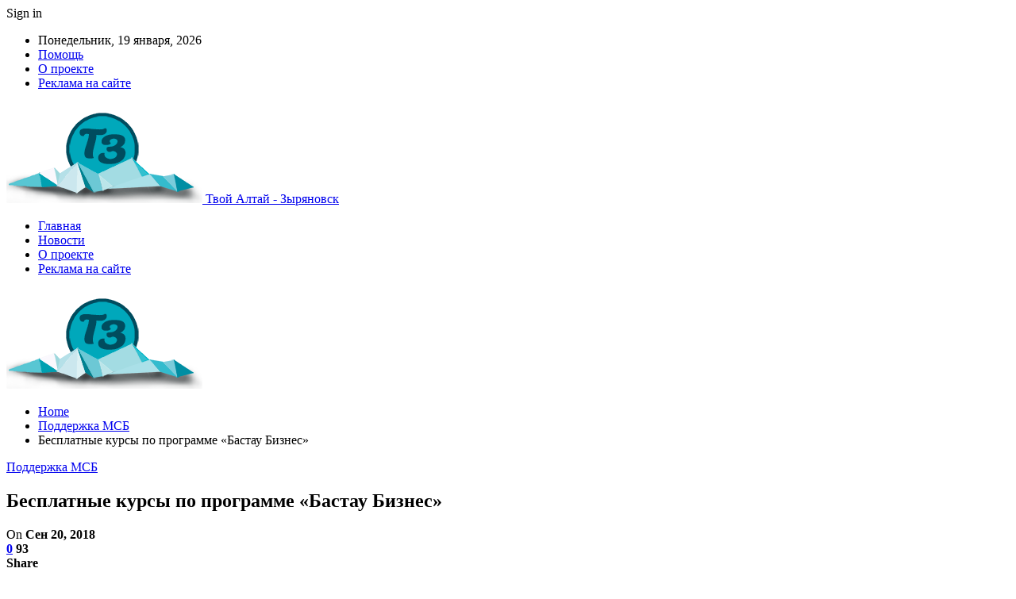

--- FILE ---
content_type: text/html; charset=UTF-8
request_url: http://zyryanovsk.kz/msb/101-besplatnye-kursy-po-programme-bastau-biznes.html
body_size: 24438
content:
	<!DOCTYPE html>
		<!--[if IE 8]>
	<html class="ie ie8" lang="ru-RU"> <![endif]-->
	<!--[if IE 9]>
	<html class="ie ie9" lang="ru-RU"> <![endif]-->
	<!--[if gt IE 9]><!-->
<html lang="ru-RU"> <!--<![endif]-->
	<head>
				<meta charset="UTF-8">
		<meta http-equiv="X-UA-Compatible" content="IE=edge">
		<meta name="viewport" content="width=device-width, initial-scale=1.0">
		<link rel="pingback" href="http://zyryanovsk.kz/xmlrpc.php"/>

		<meta name='robots' content='index, follow, max-image-preview:large, max-snippet:-1, max-video-preview:-1' />

	<!-- This site is optimized with the Yoast SEO plugin v26.4 - https://yoast.com/wordpress/plugins/seo/ -->
	<title>Бесплатные курсы по программе &quot;Бастау Бизнес&quot; - Твой Алтай</title>
	<meta name="description" content="«Бастау Бизнес» жобасы бойынша хабарландыру Шығыс Қазақстан облысының кәсіпкерлер палатасы 2018 жылы «Бастау Бизнес» бағдарламасы бойынша тегін оқытуға жинайды. Бағдарлама ауыл тұрғындарын кәсіпкерлік дағдыларына оқытуға бағытталған." />
	<link rel="canonical" href="https://zyryanovsk.kz/msb/101-besplatnye-kursy-po-programme-bastau-biznes.html" />
	<meta property="og:locale" content="ru_RU" />
	<meta property="og:type" content="article" />
	<meta property="og:title" content="Бесплатные курсы по программе &quot;Бастау Бизнес&quot; - Твой Алтай" />
	<meta property="og:description" content="«Бастау Бизнес» жобасы бойынша хабарландыру Шығыс Қазақстан облысының кәсіпкерлер палатасы 2018 жылы «Бастау Бизнес» бағдарламасы бойынша тегін оқытуға жинайды. Бағдарлама ауыл тұрғындарын кәсіпкерлік дағдыларына оқытуға бағытталған." />
	<meta property="og:url" content="https://zyryanovsk.kz/msb/101-besplatnye-kursy-po-programme-bastau-biznes.html" />
	<meta property="og:site_name" content="Твой Алтай" />
	<meta property="article:published_time" content="2018-09-20T09:15:50+00:00" />
	<meta property="article:modified_time" content="2023-07-28T17:18:23+00:00" />
	<meta name="author" content="admin" />
	<meta name="twitter:card" content="summary_large_image" />
	<meta name="twitter:label1" content="Написано автором" />
	<meta name="twitter:data1" content="admin" />
	<script type="application/ld+json" class="yoast-schema-graph">{"@context":"https://schema.org","@graph":[{"@type":"WebPage","@id":"https://zyryanovsk.kz/msb/101-besplatnye-kursy-po-programme-bastau-biznes.html","url":"https://zyryanovsk.kz/msb/101-besplatnye-kursy-po-programme-bastau-biznes.html","name":"Бесплатные курсы по программе \"Бастау Бизнес\" - Твой Алтай","isPartOf":{"@id":"https://zyryanovsk.kz/#website"},"datePublished":"2018-09-20T09:15:50+00:00","dateModified":"2023-07-28T17:18:23+00:00","author":{"@id":"https://zyryanovsk.kz/#/schema/person/9c43880c5743fec822a4546aefe240c0"},"description":"«Бастау Бизнес» жобасы бойынша хабарландыру Шығыс Қазақстан облысының кәсіпкерлер палатасы 2018 жылы «Бастау Бизнес» бағдарламасы бойынша тегін оқытуға жинайды. Бағдарлама ауыл тұрғындарын кәсіпкерлік дағдыларына оқытуға бағытталған.","breadcrumb":{"@id":"https://zyryanovsk.kz/msb/101-besplatnye-kursy-po-programme-bastau-biznes.html#breadcrumb"},"inLanguage":"ru-RU","potentialAction":[{"@type":"ReadAction","target":["https://zyryanovsk.kz/msb/101-besplatnye-kursy-po-programme-bastau-biznes.html"]}]},{"@type":"BreadcrumbList","@id":"https://zyryanovsk.kz/msb/101-besplatnye-kursy-po-programme-bastau-biznes.html#breadcrumb","itemListElement":[{"@type":"ListItem","position":1,"name":"Главная страница","item":"https://zyryanovsk.kz/"},{"@type":"ListItem","position":2,"name":"Бесплатные курсы по программе &#171;Бастау Бизнес&#187;"}]},{"@type":"WebSite","@id":"https://zyryanovsk.kz/#website","url":"https://zyryanovsk.kz/","name":"Твой Алтай","description":"Зыряновск","potentialAction":[{"@type":"SearchAction","target":{"@type":"EntryPoint","urlTemplate":"https://zyryanovsk.kz/?s={search_term_string}"},"query-input":{"@type":"PropertyValueSpecification","valueRequired":true,"valueName":"search_term_string"}}],"inLanguage":"ru-RU"},{"@type":"Person","@id":"https://zyryanovsk.kz/#/schema/person/9c43880c5743fec822a4546aefe240c0","name":"admin","image":{"@type":"ImageObject","inLanguage":"ru-RU","@id":"https://zyryanovsk.kz/#/schema/person/image/","url":"https://secure.gravatar.com/avatar/08f417227d9400b0c11182af2d40ead3d220d0e743dc3d8668cb9e99c90ba605?s=96&d=mm&r=g","contentUrl":"https://secure.gravatar.com/avatar/08f417227d9400b0c11182af2d40ead3d220d0e743dc3d8668cb9e99c90ba605?s=96&d=mm&r=g","caption":"admin"},"sameAs":["https://zyryanovsk.kz"],"url":"https://zyryanovsk.kz/author/admin"}]}</script>
	<!-- / Yoast SEO plugin. -->


<link rel='dns-prefetch' href='//fonts.googleapis.com' />
<link rel="alternate" type="application/rss+xml" title="Твой Алтай &raquo; Лента" href="https://zyryanovsk.kz/feed" />
<link rel="alternate" type="application/rss+xml" title="Твой Алтай &raquo; Лента комментариев" href="https://zyryanovsk.kz/comments/feed" />
<link rel="alternate" type="application/rss+xml" title="Твой Алтай &raquo; Лента комментариев к &laquo;Бесплатные курсы по программе &#171;Бастау Бизнес&#187;&raquo;" href="https://zyryanovsk.kz/msb/101-besplatnye-kursy-po-programme-bastau-biznes.html/feed" />
<link rel="alternate" title="oEmbed (JSON)" type="application/json+oembed" href="https://zyryanovsk.kz/wp-json/oembed/1.0/embed?url=https%3A%2F%2Fzyryanovsk.kz%2Fmsb%2F101-besplatnye-kursy-po-programme-bastau-biznes.html" />
<link rel="alternate" title="oEmbed (XML)" type="text/xml+oembed" href="https://zyryanovsk.kz/wp-json/oembed/1.0/embed?url=https%3A%2F%2Fzyryanovsk.kz%2Fmsb%2F101-besplatnye-kursy-po-programme-bastau-biznes.html&#038;format=xml" />
<style id='wp-img-auto-sizes-contain-inline-css' type='text/css'>
img:is([sizes=auto i],[sizes^="auto," i]){contain-intrinsic-size:3000px 1500px}
/*# sourceURL=wp-img-auto-sizes-contain-inline-css */
</style>
<style id='wp-emoji-styles-inline-css' type='text/css'>

	img.wp-smiley, img.emoji {
		display: inline !important;
		border: none !important;
		box-shadow: none !important;
		height: 1em !important;
		width: 1em !important;
		margin: 0 0.07em !important;
		vertical-align: -0.1em !important;
		background: none !important;
		padding: 0 !important;
	}
/*# sourceURL=wp-emoji-styles-inline-css */
</style>
<style id='wp-block-library-inline-css' type='text/css'>
:root{--wp-block-synced-color:#7a00df;--wp-block-synced-color--rgb:122,0,223;--wp-bound-block-color:var(--wp-block-synced-color);--wp-editor-canvas-background:#ddd;--wp-admin-theme-color:#007cba;--wp-admin-theme-color--rgb:0,124,186;--wp-admin-theme-color-darker-10:#006ba1;--wp-admin-theme-color-darker-10--rgb:0,107,160.5;--wp-admin-theme-color-darker-20:#005a87;--wp-admin-theme-color-darker-20--rgb:0,90,135;--wp-admin-border-width-focus:2px}@media (min-resolution:192dpi){:root{--wp-admin-border-width-focus:1.5px}}.wp-element-button{cursor:pointer}:root .has-very-light-gray-background-color{background-color:#eee}:root .has-very-dark-gray-background-color{background-color:#313131}:root .has-very-light-gray-color{color:#eee}:root .has-very-dark-gray-color{color:#313131}:root .has-vivid-green-cyan-to-vivid-cyan-blue-gradient-background{background:linear-gradient(135deg,#00d084,#0693e3)}:root .has-purple-crush-gradient-background{background:linear-gradient(135deg,#34e2e4,#4721fb 50%,#ab1dfe)}:root .has-hazy-dawn-gradient-background{background:linear-gradient(135deg,#faaca8,#dad0ec)}:root .has-subdued-olive-gradient-background{background:linear-gradient(135deg,#fafae1,#67a671)}:root .has-atomic-cream-gradient-background{background:linear-gradient(135deg,#fdd79a,#004a59)}:root .has-nightshade-gradient-background{background:linear-gradient(135deg,#330968,#31cdcf)}:root .has-midnight-gradient-background{background:linear-gradient(135deg,#020381,#2874fc)}:root{--wp--preset--font-size--normal:16px;--wp--preset--font-size--huge:42px}.has-regular-font-size{font-size:1em}.has-larger-font-size{font-size:2.625em}.has-normal-font-size{font-size:var(--wp--preset--font-size--normal)}.has-huge-font-size{font-size:var(--wp--preset--font-size--huge)}.has-text-align-center{text-align:center}.has-text-align-left{text-align:left}.has-text-align-right{text-align:right}.has-fit-text{white-space:nowrap!important}#end-resizable-editor-section{display:none}.aligncenter{clear:both}.items-justified-left{justify-content:flex-start}.items-justified-center{justify-content:center}.items-justified-right{justify-content:flex-end}.items-justified-space-between{justify-content:space-between}.screen-reader-text{border:0;clip-path:inset(50%);height:1px;margin:-1px;overflow:hidden;padding:0;position:absolute;width:1px;word-wrap:normal!important}.screen-reader-text:focus{background-color:#ddd;clip-path:none;color:#444;display:block;font-size:1em;height:auto;left:5px;line-height:normal;padding:15px 23px 14px;text-decoration:none;top:5px;width:auto;z-index:100000}html :where(.has-border-color){border-style:solid}html :where([style*=border-top-color]){border-top-style:solid}html :where([style*=border-right-color]){border-right-style:solid}html :where([style*=border-bottom-color]){border-bottom-style:solid}html :where([style*=border-left-color]){border-left-style:solid}html :where([style*=border-width]){border-style:solid}html :where([style*=border-top-width]){border-top-style:solid}html :where([style*=border-right-width]){border-right-style:solid}html :where([style*=border-bottom-width]){border-bottom-style:solid}html :where([style*=border-left-width]){border-left-style:solid}html :where(img[class*=wp-image-]){height:auto;max-width:100%}:where(figure){margin:0 0 1em}html :where(.is-position-sticky){--wp-admin--admin-bar--position-offset:var(--wp-admin--admin-bar--height,0px)}@media screen and (max-width:600px){html :where(.is-position-sticky){--wp-admin--admin-bar--position-offset:0px}}

/*# sourceURL=wp-block-library-inline-css */
</style><style id='global-styles-inline-css' type='text/css'>
:root{--wp--preset--aspect-ratio--square: 1;--wp--preset--aspect-ratio--4-3: 4/3;--wp--preset--aspect-ratio--3-4: 3/4;--wp--preset--aspect-ratio--3-2: 3/2;--wp--preset--aspect-ratio--2-3: 2/3;--wp--preset--aspect-ratio--16-9: 16/9;--wp--preset--aspect-ratio--9-16: 9/16;--wp--preset--color--black: #000000;--wp--preset--color--cyan-bluish-gray: #abb8c3;--wp--preset--color--white: #ffffff;--wp--preset--color--pale-pink: #f78da7;--wp--preset--color--vivid-red: #cf2e2e;--wp--preset--color--luminous-vivid-orange: #ff6900;--wp--preset--color--luminous-vivid-amber: #fcb900;--wp--preset--color--light-green-cyan: #7bdcb5;--wp--preset--color--vivid-green-cyan: #00d084;--wp--preset--color--pale-cyan-blue: #8ed1fc;--wp--preset--color--vivid-cyan-blue: #0693e3;--wp--preset--color--vivid-purple: #9b51e0;--wp--preset--gradient--vivid-cyan-blue-to-vivid-purple: linear-gradient(135deg,rgb(6,147,227) 0%,rgb(155,81,224) 100%);--wp--preset--gradient--light-green-cyan-to-vivid-green-cyan: linear-gradient(135deg,rgb(122,220,180) 0%,rgb(0,208,130) 100%);--wp--preset--gradient--luminous-vivid-amber-to-luminous-vivid-orange: linear-gradient(135deg,rgb(252,185,0) 0%,rgb(255,105,0) 100%);--wp--preset--gradient--luminous-vivid-orange-to-vivid-red: linear-gradient(135deg,rgb(255,105,0) 0%,rgb(207,46,46) 100%);--wp--preset--gradient--very-light-gray-to-cyan-bluish-gray: linear-gradient(135deg,rgb(238,238,238) 0%,rgb(169,184,195) 100%);--wp--preset--gradient--cool-to-warm-spectrum: linear-gradient(135deg,rgb(74,234,220) 0%,rgb(151,120,209) 20%,rgb(207,42,186) 40%,rgb(238,44,130) 60%,rgb(251,105,98) 80%,rgb(254,248,76) 100%);--wp--preset--gradient--blush-light-purple: linear-gradient(135deg,rgb(255,206,236) 0%,rgb(152,150,240) 100%);--wp--preset--gradient--blush-bordeaux: linear-gradient(135deg,rgb(254,205,165) 0%,rgb(254,45,45) 50%,rgb(107,0,62) 100%);--wp--preset--gradient--luminous-dusk: linear-gradient(135deg,rgb(255,203,112) 0%,rgb(199,81,192) 50%,rgb(65,88,208) 100%);--wp--preset--gradient--pale-ocean: linear-gradient(135deg,rgb(255,245,203) 0%,rgb(182,227,212) 50%,rgb(51,167,181) 100%);--wp--preset--gradient--electric-grass: linear-gradient(135deg,rgb(202,248,128) 0%,rgb(113,206,126) 100%);--wp--preset--gradient--midnight: linear-gradient(135deg,rgb(2,3,129) 0%,rgb(40,116,252) 100%);--wp--preset--font-size--small: 13px;--wp--preset--font-size--medium: 20px;--wp--preset--font-size--large: 36px;--wp--preset--font-size--x-large: 42px;--wp--preset--spacing--20: 0.44rem;--wp--preset--spacing--30: 0.67rem;--wp--preset--spacing--40: 1rem;--wp--preset--spacing--50: 1.5rem;--wp--preset--spacing--60: 2.25rem;--wp--preset--spacing--70: 3.38rem;--wp--preset--spacing--80: 5.06rem;--wp--preset--shadow--natural: 6px 6px 9px rgba(0, 0, 0, 0.2);--wp--preset--shadow--deep: 12px 12px 50px rgba(0, 0, 0, 0.4);--wp--preset--shadow--sharp: 6px 6px 0px rgba(0, 0, 0, 0.2);--wp--preset--shadow--outlined: 6px 6px 0px -3px rgb(255, 255, 255), 6px 6px rgb(0, 0, 0);--wp--preset--shadow--crisp: 6px 6px 0px rgb(0, 0, 0);}:where(.is-layout-flex){gap: 0.5em;}:where(.is-layout-grid){gap: 0.5em;}body .is-layout-flex{display: flex;}.is-layout-flex{flex-wrap: wrap;align-items: center;}.is-layout-flex > :is(*, div){margin: 0;}body .is-layout-grid{display: grid;}.is-layout-grid > :is(*, div){margin: 0;}:where(.wp-block-columns.is-layout-flex){gap: 2em;}:where(.wp-block-columns.is-layout-grid){gap: 2em;}:where(.wp-block-post-template.is-layout-flex){gap: 1.25em;}:where(.wp-block-post-template.is-layout-grid){gap: 1.25em;}.has-black-color{color: var(--wp--preset--color--black) !important;}.has-cyan-bluish-gray-color{color: var(--wp--preset--color--cyan-bluish-gray) !important;}.has-white-color{color: var(--wp--preset--color--white) !important;}.has-pale-pink-color{color: var(--wp--preset--color--pale-pink) !important;}.has-vivid-red-color{color: var(--wp--preset--color--vivid-red) !important;}.has-luminous-vivid-orange-color{color: var(--wp--preset--color--luminous-vivid-orange) !important;}.has-luminous-vivid-amber-color{color: var(--wp--preset--color--luminous-vivid-amber) !important;}.has-light-green-cyan-color{color: var(--wp--preset--color--light-green-cyan) !important;}.has-vivid-green-cyan-color{color: var(--wp--preset--color--vivid-green-cyan) !important;}.has-pale-cyan-blue-color{color: var(--wp--preset--color--pale-cyan-blue) !important;}.has-vivid-cyan-blue-color{color: var(--wp--preset--color--vivid-cyan-blue) !important;}.has-vivid-purple-color{color: var(--wp--preset--color--vivid-purple) !important;}.has-black-background-color{background-color: var(--wp--preset--color--black) !important;}.has-cyan-bluish-gray-background-color{background-color: var(--wp--preset--color--cyan-bluish-gray) !important;}.has-white-background-color{background-color: var(--wp--preset--color--white) !important;}.has-pale-pink-background-color{background-color: var(--wp--preset--color--pale-pink) !important;}.has-vivid-red-background-color{background-color: var(--wp--preset--color--vivid-red) !important;}.has-luminous-vivid-orange-background-color{background-color: var(--wp--preset--color--luminous-vivid-orange) !important;}.has-luminous-vivid-amber-background-color{background-color: var(--wp--preset--color--luminous-vivid-amber) !important;}.has-light-green-cyan-background-color{background-color: var(--wp--preset--color--light-green-cyan) !important;}.has-vivid-green-cyan-background-color{background-color: var(--wp--preset--color--vivid-green-cyan) !important;}.has-pale-cyan-blue-background-color{background-color: var(--wp--preset--color--pale-cyan-blue) !important;}.has-vivid-cyan-blue-background-color{background-color: var(--wp--preset--color--vivid-cyan-blue) !important;}.has-vivid-purple-background-color{background-color: var(--wp--preset--color--vivid-purple) !important;}.has-black-border-color{border-color: var(--wp--preset--color--black) !important;}.has-cyan-bluish-gray-border-color{border-color: var(--wp--preset--color--cyan-bluish-gray) !important;}.has-white-border-color{border-color: var(--wp--preset--color--white) !important;}.has-pale-pink-border-color{border-color: var(--wp--preset--color--pale-pink) !important;}.has-vivid-red-border-color{border-color: var(--wp--preset--color--vivid-red) !important;}.has-luminous-vivid-orange-border-color{border-color: var(--wp--preset--color--luminous-vivid-orange) !important;}.has-luminous-vivid-amber-border-color{border-color: var(--wp--preset--color--luminous-vivid-amber) !important;}.has-light-green-cyan-border-color{border-color: var(--wp--preset--color--light-green-cyan) !important;}.has-vivid-green-cyan-border-color{border-color: var(--wp--preset--color--vivid-green-cyan) !important;}.has-pale-cyan-blue-border-color{border-color: var(--wp--preset--color--pale-cyan-blue) !important;}.has-vivid-cyan-blue-border-color{border-color: var(--wp--preset--color--vivid-cyan-blue) !important;}.has-vivid-purple-border-color{border-color: var(--wp--preset--color--vivid-purple) !important;}.has-vivid-cyan-blue-to-vivid-purple-gradient-background{background: var(--wp--preset--gradient--vivid-cyan-blue-to-vivid-purple) !important;}.has-light-green-cyan-to-vivid-green-cyan-gradient-background{background: var(--wp--preset--gradient--light-green-cyan-to-vivid-green-cyan) !important;}.has-luminous-vivid-amber-to-luminous-vivid-orange-gradient-background{background: var(--wp--preset--gradient--luminous-vivid-amber-to-luminous-vivid-orange) !important;}.has-luminous-vivid-orange-to-vivid-red-gradient-background{background: var(--wp--preset--gradient--luminous-vivid-orange-to-vivid-red) !important;}.has-very-light-gray-to-cyan-bluish-gray-gradient-background{background: var(--wp--preset--gradient--very-light-gray-to-cyan-bluish-gray) !important;}.has-cool-to-warm-spectrum-gradient-background{background: var(--wp--preset--gradient--cool-to-warm-spectrum) !important;}.has-blush-light-purple-gradient-background{background: var(--wp--preset--gradient--blush-light-purple) !important;}.has-blush-bordeaux-gradient-background{background: var(--wp--preset--gradient--blush-bordeaux) !important;}.has-luminous-dusk-gradient-background{background: var(--wp--preset--gradient--luminous-dusk) !important;}.has-pale-ocean-gradient-background{background: var(--wp--preset--gradient--pale-ocean) !important;}.has-electric-grass-gradient-background{background: var(--wp--preset--gradient--electric-grass) !important;}.has-midnight-gradient-background{background: var(--wp--preset--gradient--midnight) !important;}.has-small-font-size{font-size: var(--wp--preset--font-size--small) !important;}.has-medium-font-size{font-size: var(--wp--preset--font-size--medium) !important;}.has-large-font-size{font-size: var(--wp--preset--font-size--large) !important;}.has-x-large-font-size{font-size: var(--wp--preset--font-size--x-large) !important;}
/*# sourceURL=global-styles-inline-css */
</style>

<style id='classic-theme-styles-inline-css' type='text/css'>
/*! This file is auto-generated */
.wp-block-button__link{color:#fff;background-color:#32373c;border-radius:9999px;box-shadow:none;text-decoration:none;padding:calc(.667em + 2px) calc(1.333em + 2px);font-size:1.125em}.wp-block-file__button{background:#32373c;color:#fff;text-decoration:none}
/*# sourceURL=/wp-includes/css/classic-themes.min.css */
</style>
<link rel='stylesheet' id='better-framework-main-fonts-css' href='https://fonts.googleapis.com/css?family=Roboto:400,500,400italic&#038;subset=greek' type='text/css' media='all' />
<script type="text/javascript" src="http://zyryanovsk.kz/wp-includes/js/jquery/jquery.min.js?ver=3.7.1" id="jquery-core-js"></script>
<script type="text/javascript" src="http://zyryanovsk.kz/wp-includes/js/jquery/jquery-migrate.min.js?ver=3.4.1" id="jquery-migrate-js"></script>
<link rel="https://api.w.org/" href="https://zyryanovsk.kz/wp-json/" /><link rel="alternate" title="JSON" type="application/json" href="https://zyryanovsk.kz/wp-json/wp/v2/posts/550" /><link rel="EditURI" type="application/rsd+xml" title="RSD" href="https://zyryanovsk.kz/xmlrpc.php?rsd" />
<meta name="generator" content="WordPress 6.9" />
<link rel='shortlink' href='https://zyryanovsk.kz/?p=550' />
<!-- Yandex.Metrika counter -->
<script type="text/javascript" >
   (function(m,e,t,r,i,k,a){m[i]=m[i]||function(){(m[i].a=m[i].a||[]).push(arguments)};
   m[i].l=1*new Date();
   for (var j = 0; j < document.scripts.length; j++) {if (document.scripts[j].src === r) { return; }}
   k=e.createElement(t),a=e.getElementsByTagName(t)[0],k.async=1,k.src=r,a.parentNode.insertBefore(k,a)})
   (window, document, "script", "https://mc.yandex.ru/metrika/tag.js", "ym");

   ym(94475905, "init", {
        clickmap:true,
        trackLinks:true,
        accurateTrackBounce:true,
        webvisor:true,
        ecommerce:"dataLayer"
   });
</script>
<noscript><div><img src="https://mc.yandex.ru/watch/94475905" style="position:absolute; left:-9999px;" alt="" /></div></noscript>
<!-- /Yandex.Metrika counter --><script type="application/ld+json">{
    "@context": "http:\/\/schema.org\/",
    "@type": "Organization",
    "@id": "#organization",
    "logo": {
        "@type": "ImageObject",
        "url": "https:\/\/zyryanovsk.kz\/wp-content\/uploads\/2023\/07\/logo-zyr.png"
    },
    "url": "https:\/\/zyryanovsk.kz\/",
    "name": "\u0422\u0432\u043e\u0439 \u0410\u043b\u0442\u0430\u0439",
    "description": "\u0417\u044b\u0440\u044f\u043d\u043e\u0432\u0441\u043a"
}</script>
<script type="application/ld+json">{
    "@context": "http:\/\/schema.org\/",
    "@type": "WebSite",
    "name": "\u0422\u0432\u043e\u0439 \u0410\u043b\u0442\u0430\u0439",
    "alternateName": "\u0417\u044b\u0440\u044f\u043d\u043e\u0432\u0441\u043a",
    "url": "https:\/\/zyryanovsk.kz\/"
}</script>
<script type="application/ld+json">{
    "@context": "http:\/\/schema.org\/",
    "@type": "BlogPosting",
    "headline": "\u0411\u0435\u0441\u043f\u043b\u0430\u0442\u043d\u044b\u0435 \u043a\u0443\u0440\u0441\u044b \u043f\u043e \u043f\u0440\u043e\u0433\u0440\u0430\u043c\u043c\u0435 \"\u0411\u0430\u0441\u0442\u0430\u0443 \u0411\u0438\u0437\u043d\u0435\u0441\"",
    "description": "\u041f\u0440\u043e\u0435\u043a\u0442 \" \u0411\u0430\u0441\u0442\u0430\u0443 \u0411\u0438\u0437\u043d\u0435\u0441\" \u043f\u043e\u0441\u0432\u044f\u0449\u0435\u043d\u043d\u044b\u0435 \u043e\u0441\u043d\u043e\u0432\u0430\u043c \u0432\u0435\u0434\u0435\u043d\u0438\u044f \u043f\u0440\u0435\u0434\u043f\u0440\u0438\u043d\u0438\u043c\u0430\u0442\u0435\u043b\u044c\u0441\u0442\u0432\u0430&nbsp;\u00ab\u0411\u0430\u0441\u0442\u0430\u0443 \u0411\u0438\u0437\u043d\u0435\u0441\u00bb \u0436\u043e\u0431\u0430\u0441\u044b \u0431\u043e\u0439\u044b\u043d\u0448\u0430 \u0445\u0430\u0431\u0430\u0440\u043b\u0430\u043d\u0434\u044b\u0440\u0443\u0428\u044b\u0493\u044b\u0441 \u049a\u0430\u0437\u0430\u049b\u0441\u0442\u0430\u043d \u043e\u0431\u043b\u044b\u0441\u044b\u043d\u044b\u04a3 \u043a\u04d9\u0441\u0456\u043f\u043a\u0435\u0440\u043b\u0435\u0440 \u043f\u0430\u043b\u0430\u0442\u0430\u0441\u044b 2018 \u0436\u044b\u043b\u044b \u00ab\u0411\u0430\u0441\u0442\u0430\u0443 \u0411\u0438\u0437\u043d\u0435\u0441\u00bb \u0431\u0430\u0493\u0434\u0430\u0440\u043b\u0430\u043c\u0430\u0441\u044b \u0431\u043e\u0439\u044b\u043d\u0448\u0430 \u0442\u0435\u0433\u0456\u043d \u043e\u049b\u044b\u0442\u0443\u0493\u0430 \u0436\u0438\u043d\u0430\u0439\u0434\u044b. \u0411\u0430\u0493\u0434\u0430\u0440\u043b\u0430\u043c\u0430 \u0430\u0443",
    "datePublished": "2018-09-20",
    "dateModified": "2023-07-28",
    "author": {
        "@type": "Person",
        "@id": "#person-admin",
        "name": "admin"
    },
    "interactionStatistic": [
        {
            "@type": "InteractionCounter",
            "interactionType": "http:\/\/schema.org\/CommentAction",
            "userInteractionCount": "0"
        }
    ],
    "publisher": {
        "@id": "#organization"
    },
    "mainEntityOfPage": "https:\/\/zyryanovsk.kz\/msb\/101-besplatnye-kursy-po-programme-bastau-biznes.html"
}</script>
<link rel='stylesheet' id='bf-minifed-css-1' href='http://zyryanovsk.kz/wp-content/bs-booster-cache/60dd5c3862c92586648a12b91112cb1d.css' type='text/css' media='all' />
<link rel='stylesheet' id='7.7.0-1767473900' href='http://zyryanovsk.kz/wp-content/bs-booster-cache/4e21a9a3f8a32e05ed56946b6c6be3d3.css' type='text/css' media='all' />
<link rel="icon" href="https://zyryanovsk.kz/wp-content/uploads/2023/07/cropped-a-32x32.png" sizes="32x32" />
<link rel="icon" href="https://zyryanovsk.kz/wp-content/uploads/2023/07/cropped-a-192x192.png" sizes="192x192" />
<link rel="apple-touch-icon" href="https://zyryanovsk.kz/wp-content/uploads/2023/07/cropped-a-180x180.png" />
<meta name="msapplication-TileImage" content="https://zyryanovsk.kz/wp-content/uploads/2023/07/cropped-a-270x270.png" />
	</head>

<body class="wp-singular post-template-default single single-post postid-550 single-format-standard wp-theme-publisher bs-theme bs-publisher bs-publisher-clean-magazine active-light-box active-top-line ltr close-rh page-layout-2-col-right full-width active-sticky-sidebar main-menu-sticky-smart single-prim-cat-7 single-cat-7  bs-ll-a" dir="ltr">
		<div class="main-wrap content-main-wrap">
			<header id="header" class="site-header header-style-2 boxed" itemscope="itemscope" itemtype="http://schema.org/WPHeader">

		<section class="topbar topbar-style-1 hidden-xs hidden-xs">
	<div class="content-wrap">
		<div class="container">
			<div class="topbar-inner clearfix">

									<div class="section-links">
													<a class="topbar-sign-in "
							   data-toggle="modal" data-target="#bsLoginModal">
								<i class="fa fa-user-circle"></i> Sign in							</a>

							<div class="modal sign-in-modal fade" id="bsLoginModal" tabindex="-1" role="dialog"
							     style="display: none">
								<div class="modal-dialog" role="document">
									<div class="modal-content">
											<span class="close-modal" data-dismiss="modal" aria-label="Close"><i
														class="fa fa-close"></i></span>
										<div class="modal-body">
											<div id="form_60744_" class="bs-shortcode bs-login-shortcode ">
		<div class="bs-login bs-type-login"  style="display:none">

					<div class="bs-login-panel bs-login-sign-panel bs-current-login-panel">
								<form name="loginform"
				      action="https://zyryanovsk.kz/wp-login.php" method="post">

					
					<div class="login-header">
						<span class="login-icon fa fa-user-circle main-color"></span>
						<p>Welcome, Login to your account.</p>
					</div>
					
					<div class="login-field login-username">
						<input type="text" name="log" id="form_60744_user_login" class="input"
						       value="" size="20"
						       placeholder="Username or Email..." required/>
					</div>

					<div class="login-field login-password">
						<input type="password" name="pwd" id="form_60744_user_pass"
						       class="input"
						       value="" size="20" placeholder="Password..."
						       required/>
					</div>

					
					<div class="login-field">
						<a href="https://zyryanovsk.kz/wp-login.php?action=lostpassword&redirect_to=http%3A%2F%2Fzyryanovsk.kz%2Fmsb%2F101-besplatnye-kursy-po-programme-bastau-biznes.html"
						   class="go-reset-panel">Forget password?</a>

													<span class="login-remember">
							<input class="remember-checkbox" name="rememberme" type="checkbox"
							       id="form_60744_rememberme"
							       value="forever"  />
							<label class="remember-label">Remember me</label>
						</span>
											</div>

					
					<div class="login-field login-submit">
						<input type="submit" name="wp-submit"
						       class="button-primary login-btn"
						       value="Log In"/>
						<input type="hidden" name="redirect_to" value="http://zyryanovsk.kz/msb/101-besplatnye-kursy-po-programme-bastau-biznes.html"/>
					</div>

									</form>
			</div>

			<div class="bs-login-panel bs-login-reset-panel">

				<span class="go-login-panel"><i
							class="fa fa-angle-left"></i> Sign in</span>

				<div class="bs-login-reset-panel-inner">
					<div class="login-header">
						<span class="login-icon fa fa-support"></span>
						<p>Recover your password.</p>
						<p>A password will be e-mailed to you.</p>
					</div>
										<form name="lostpasswordform" id="form_60744_lostpasswordform"
					      action="https://zyryanovsk.kz/wp-login.php?action=lostpassword"
					      method="post">

						<div class="login-field reset-username">
							<input type="text" name="user_login" class="input" value=""
							       placeholder="Username or Email..."
							       required/>
						</div>

						
						<div class="login-field reset-submit">

							<input type="hidden" name="redirect_to" value=""/>
							<input type="submit" name="wp-submit" class="login-btn"
							       value="Send My Password"/>

						</div>
					</form>
				</div>
			</div>
			</div>
	</div>
										</div>
									</div>
								</div>
							</div>
												</div>
				
				<div class="section-menu">
						<div id="menu-top" class="menu top-menu-wrapper" role="navigation" itemscope="itemscope" itemtype="http://schema.org/SiteNavigationElement">
		<nav class="top-menu-container">

			<ul id="top-navigation" class="top-menu menu clearfix bsm-pure">
									<li id="topbar-date" class="menu-item menu-item-date">
					<span
						class="topbar-date">Понедельник, 19 января, 2026</span>
					</li>
					<li id="menu-item-1230" class="menu-item menu-item-type-post_type menu-item-object-page better-anim-fade menu-item-1230"><a href="https://zyryanovsk.kz/faq">Помощь</a></li>
<li id="menu-item-1231" class="menu-item menu-item-type-post_type menu-item-object-page better-anim-fade menu-item-1231"><a href="https://zyryanovsk.kz/pages/about.html">О проекте</a></li>
<li id="menu-item-1232" class="menu-item menu-item-type-post_type menu-item-object-page better-anim-fade menu-item-1232"><a href="https://zyryanovsk.kz/pages/advertising.html">Реклама на сайте</a></li>
			</ul>

		</nav>
	</div>
				</div>
			</div>
		</div>
	</div>
</section>
		<div class="header-inner">
			<div class="content-wrap">
				<div class="container">
					<div class="row">
						<div class="row-height">
							<div class="logo-col col-xs-12">
								<div class="col-inside">
									<div id="site-branding" class="site-branding">
	<p  id="site-title" class="logo h1 img-logo">
	<a href="https://zyryanovsk.kz/" itemprop="url" rel="home">
					<img id="site-logo" src="https://zyryanovsk.kz/wp-content/uploads/2023/07/logo-zyr.png"
			     alt="Твой Алтай"  />

			<span class="site-title">Твой Алтай - Зыряновск</span>
				</a>
</p>
</div><!-- .site-branding -->
								</div>
							</div>
													</div>
					</div>
				</div>
			</div>
		</div>

		<div id="menu-main" class="menu main-menu-wrapper" role="navigation" itemscope="itemscope" itemtype="http://schema.org/SiteNavigationElement">
	<div class="main-menu-inner">
		<div class="content-wrap">
			<div class="container">

				<nav class="main-menu-container">
					<ul id="main-navigation" class="main-menu menu bsm-pure clearfix">
						<li id="menu-item-1236" class="menu-item menu-item-type-custom menu-item-object-custom better-anim-fade menu-item-1236"><a href="/">Главная</a></li>
<li id="menu-item-1222" class="menu-item menu-item-type-taxonomy menu-item-object-category menu-term-8 better-anim-fade menu-item-1222"><a href="https://zyryanovsk.kz/news">Новости</a></li>
<li id="menu-item-1220" class="menu-item menu-item-type-post_type menu-item-object-page better-anim-fade menu-item-1220"><a href="https://zyryanovsk.kz/pages/about.html">О проекте</a></li>
<li id="menu-item-1221" class="menu-item menu-item-type-post_type menu-item-object-page better-anim-fade menu-item-1221"><a href="https://zyryanovsk.kz/pages/advertising.html">Реклама на сайте</a></li>
					</ul><!-- #main-navigation -->
									</nav><!-- .main-menu-container -->

			</div>
		</div>
	</div>
</div><!-- .menu -->
	</header><!-- .header -->
	<div class="rh-header clearfix dark deferred-block-exclude">
		<div class="rh-container clearfix">

			<div class="menu-container close">
				<span class="menu-handler"><span class="lines"></span></span>
			</div><!-- .menu-container -->

			<div class="logo-container rh-img-logo">
				<a href="https://zyryanovsk.kz/" itemprop="url" rel="home">
											<img src="https://zyryanovsk.kz/wp-content/uploads/2023/07/logo-zyr.png"
						     alt="Твой Алтай"  />				</a>
			</div><!-- .logo-container -->
		</div><!-- .rh-container -->
	</div><!-- .rh-header -->
<nav role="navigation" aria-label="Breadcrumbs" class="bf-breadcrumb clearfix bc-top-style"><div class="container bf-breadcrumb-container"><ul class="bf-breadcrumb-items" itemscope itemtype="http://schema.org/BreadcrumbList"><meta name="numberOfItems" content="3" /><meta name="itemListOrder" content="Ascending" /><li itemprop="itemListElement" itemscope itemtype="http://schema.org/ListItem" class="bf-breadcrumb-item bf-breadcrumb-begin"><a itemprop="item" href="https://zyryanovsk.kz" rel="home"><span itemprop="name">Home</span></a><meta itemprop="position" content="1" /></li><li itemprop="itemListElement" itemscope itemtype="http://schema.org/ListItem" class="bf-breadcrumb-item"><a itemprop="item" href="https://zyryanovsk.kz/msb" ><span itemprop="name">Поддержка МСБ</span></a><meta itemprop="position" content="2" /></li><li itemprop="itemListElement" itemscope itemtype="http://schema.org/ListItem" class="bf-breadcrumb-item bf-breadcrumb-end"><span itemprop="name">Бесплатные курсы по программе &#171;Бастау Бизнес&#187;</span><meta itemprop="item" content="https://zyryanovsk.kz/msb/101-besplatnye-kursy-po-programme-bastau-biznes.html"/><meta itemprop="position" content="3" /></li></ul></div></nav><div class="content-wrap">
		<main id="content" class="content-container">

		<div class="container layout-2-col layout-2-col-1 layout-right-sidebar layout-bc-before post-template-10">

			<div class="row main-section">
										<div class="col-sm-8 content-column">
							<div class="single-container">
																<article id="post-550" class="post-550 post type-post status-publish format-standard  category-msb single-post-content">
									<div class="single-featured"></div>
																		<div class="post-header-inner">
										<div class="post-header-title">
											<div class="term-badges floated"><span class="term-badge term-7"><a href="https://zyryanovsk.kz/msb">Поддержка МСБ</a></span></div>											<h1 class="single-post-title">
												<span class="post-title" itemprop="headline">Бесплатные курсы по программе &#171;Бастау Бизнес&#187;</span>
											</h1>
											<div class="post-meta single-post-meta">
				<span class="time"><time class="post-published updated"
			                         datetime="2018-09-20T09:15:50+03:00">On <b>Сен 20, 2018</b></time></span>
			</div>
										</div>
									</div>
											<div class="post-share single-post-share top-share clearfix style-1">
			<div class="post-share-btn-group">
				<a href="https://zyryanovsk.kz/msb/101-besplatnye-kursy-po-programme-bastau-biznes.html#respond" class="post-share-btn post-share-btn-comments comments" title="Leave a comment on: &ldquo;Бесплатные курсы по программе &#171;Бастау Бизнес&#187;&rdquo;"><i class="bf-icon fa fa-comments" aria-hidden="true"></i> <b class="number">0</b></a><span class="views post-share-btn post-share-btn-views rank-default" data-bpv-post="550"><i class="bf-icon  fa fa-eye"></i> <b class="number">93</b></span>			</div>
						<div class="share-handler-wrap ">
				<span class="share-handler post-share-btn rank-default">
					<i class="bf-icon  fa fa-share-alt"></i>						<b class="text">Share</b>
										</span>
				<span class="social-item vk"><a href="https://vkontakte.ru/share.php?url=https%3A%2F%2Fzyryanovsk.kz%2Fmsb%2F101-besplatnye-kursy-po-programme-bastau-biznes.html" target="_blank" rel="nofollow noreferrer" class="bs-button-el" onclick="window.open(this.href, 'share-vk','left=50,top=50,width=600,height=320,toolbar=0'); return false;"><span class="icon"><i class="bf-icon fa fa-vk"></i></span></a></span><span class="social-item ok-ru"><a href="https://connect.ok.ru/offer?url=https%3A%2F%2Fzyryanovsk.kz%2Fmsb%2F101-besplatnye-kursy-po-programme-bastau-biznes.html&title=Бесплатные курсы по программе &#171;Бастау Бизнес&#187;" target="_blank" rel="nofollow noreferrer" class="bs-button-el" onclick="window.open(this.href, 'share-ok-ru','left=50,top=50,width=600,height=320,toolbar=0'); return false;"><span class="icon"><i class="bf-icon bsfi-ok-ru"></i></span></a></span><span class="social-item facebook"><a href="https://www.facebook.com/sharer.php?u=https%3A%2F%2Fzyryanovsk.kz%2Fmsb%2F101-besplatnye-kursy-po-programme-bastau-biznes.html" target="_blank" rel="nofollow noreferrer" class="bs-button-el" onclick="window.open(this.href, 'share-facebook','left=50,top=50,width=600,height=320,toolbar=0'); return false;"><span class="icon"><i class="bf-icon fa fa-facebook"></i></span></a></span><span class="social-item twitter"><a href="https://twitter.com/share?text=Бесплатные курсы по программе &#171;Бастау Бизнес&#187;&url=https%3A%2F%2Fzyryanovsk.kz%2Fmsb%2F101-besplatnye-kursy-po-programme-bastau-biznes.html" target="_blank" rel="nofollow noreferrer" class="bs-button-el" onclick="window.open(this.href, 'share-twitter','left=50,top=50,width=600,height=320,toolbar=0'); return false;"><span class="icon"><i class="bf-icon fa fa-twitter"></i></span></a></span><span class="social-item whatsapp"><a href="whatsapp://send?text=Бесплатные курсы по программе &#171;Бастау Бизнес&#187; %0A%0A https%3A%2F%2Fzyryanovsk.kz%2Fmsb%2F101-besplatnye-kursy-po-programme-bastau-biznes.html" target="_blank" rel="nofollow noreferrer" class="bs-button-el" onclick="window.open(this.href, 'share-whatsapp','left=50,top=50,width=600,height=320,toolbar=0'); return false;"><span class="icon"><i class="bf-icon fa fa-whatsapp"></i></span></a></span><span class="social-item telegram"><a href="https://telegram.me/share/url?url=https%3A%2F%2Fzyryanovsk.kz%2Fmsb%2F101-besplatnye-kursy-po-programme-bastau-biznes.html&text=Бесплатные курсы по программе &#171;Бастау Бизнес&#187;" target="_blank" rel="nofollow noreferrer" class="bs-button-el" onclick="window.open(this.href, 'share-telegram','left=50,top=50,width=600,height=320,toolbar=0'); return false;"><span class="icon"><i class="bf-icon fa fa-send"></i></span></a></span><span class="social-item viber"><a href="viber://forward?text=Бесплатные курсы по программе &#171;Бастау Бизнес&#187; https%3A%2F%2Fzyryanovsk.kz%2Fmsb%2F101-besplatnye-kursy-po-programme-bastau-biznes.html" target="_blank" rel="nofollow noreferrer" class="bs-button-el" onclick="window.open(this.href, 'share-viber','left=50,top=50,width=600,height=320,toolbar=0'); return false;"><span class="icon"><i class="bf-icon bsfi-viber"></i></span></a></span></div>		</div>
											<div class="entry-content clearfix single-post-content">
										<p>Проект &#187; Бастау Бизнес&#187; посвященные основам ведения предпринимательства</p>
<p>&nbsp;</p>
 <p style="text-align: center;"><strong>«Бастау Бизнес» жобасы бойынша хабарландыру</strong></p>
 <p>Шығыс Қазақстан облысының кәсіпкерлер палатасы 2018 жылы «Бастау Бизнес» бағдарламасы бойынша тегін оқытуға жинайды. Бағдарлама ауыл тұрғындарын кәсіпкерлік дағдыларына оқытуға бағытталған. Ауыл тұрғындарын ­– жұмыссыздар (жұмыспен қамту орталығына тіркеуге тұру қажет етілмейді) мен өзін өзі жұмыспен қамтығандарды, өз бизнесін ашқысы келетіндерді, сондай-ақ бизнесін кеңейткісі келетін кәсіпкерлерді (тіркелген уақыты 3 жылдан аспауы тиіс) оқуға шақырамыз.</p>
 <p>Бағдарламаға қатысу үшін тестілеуден өту керек, соның қорытындысы бойынша топқа іріктеу жүргізіледі. Қызығушылық танытқандар <strong>Өңірлік кәсіпкерлер палатасының Зырян аудандық филиалына/</strong>тұрғындарды жұмыспен қамту орталығына/ауылдық округ немесе елдімекен әкімдігіне жүгіне алады, сонымен бірге өтініш пен сауалнама толтырады. Өзімен бірге жеке басын куәландыратын құжаттың көшірмесі, мекенжай анықтамасы, дербес кредиттік есеп қағазы болуы керек.</p>
 <p><strong>Оқыту мерзімі &#8212; 1 ай. Алтыншы кезеңді тестілеу 2018 жылдың 25 қазан мен 26 қазан аралығында өтеді, сағат 11.00-де ШҚО Кәсіпкерлер палатасының Зырян ауданы филиалында Зырян қаласы, Кеңес көшесі 40 (2 қабат).</strong></p>
 <p><strong>Оқыту 2018 жылдың 29 қазанынан бастап 23 қарашасына дейін болады.</strong></p>
 <p>Бағдарламаға қатысушыларға шәкіртақы төленеді және курс бітірушілеріне сертификаттар беріледі.</p>
<div class="bs-irp left bs-irp-thumbnail-1-full">

	<div class="bs-irp-heading">
		<span class="h-text heading-typo">Сейчас читают</span>
	</div>

			<div class="bs-pagination-wrapper main-term-none none ">
			<div class="listing listing-thumbnail listing-tb-1 clearfix columns-2">
		<div class="post-14876 type-post format-standard has-post-thumbnail   listing-item listing-item-thumbnail listing-item-tb-1 main-term-7">
	<div class="item-inner clearfix">
					<div class="featured featured-type-featured-image">
				<a  title="Как купить квартиру в Казахстане без ипотеки? Отвечаем на главные вопросы о ПК «UBW KZ»" data-src="https://zyryanovsk.kz/wp-content/uploads/2023/10/7657357635673567.jpg" data-bs-srcset="{&quot;baseurl&quot;:&quot;https:\/\/zyryanovsk.kz\/wp-content\/uploads\/2023\/10\/&quot;,&quot;sizes&quot;:{&quot;1350&quot;:&quot;7657357635673567.jpg&quot;}}"						class="img-holder" href="https://zyryanovsk.kz/msb/kak-kupit-kvartiru-v-kazahstane-bez-ipoteki-otvechaem-na-glavnye-voprosy-o-pk-ubw-kz.html"></a>
							</div>
		<p class="title">		<a href="https://zyryanovsk.kz/msb/kak-kupit-kvartiru-v-kazahstane-bez-ipoteki-otvechaem-na-glavnye-voprosy-o-pk-ubw-kz.html" class="post-url post-title">
			Как купить квартиру в Казахстане без ипотеки? Отвечаем на&hellip;		</a>
		</p>	</div>
	</div >
	<div class="post-556 type-post format-standard has-post-thumbnail   listing-item listing-item-thumbnail listing-item-tb-1 main-term-7">
	<div class="item-inner clearfix">
					<div class="featured featured-type-featured-image">
				<a  title="Разъяснения новелл законодательства о государственных закупках." data-src="http://zyryanovsk.kz/wp-content/themes/publisher/images/default-thumb/publisher-tb1.png"						class="img-holder" href="https://zyryanovsk.kz/msb/121-razjasnenija-novell-zakonodatelstva-o-gosudarstvennyh-zakupkah.html"></a>
							</div>
		<p class="title">		<a href="https://zyryanovsk.kz/msb/121-razjasnenija-novell-zakonodatelstva-o-gosudarstvennyh-zakupkah.html" class="post-url post-title">
			Разъяснения новелл законодательства о государственных&hellip;		</a>
		</p>	</div>
	</div >
	</div>
	
	</div></div> <p>Сұрақтар туындаған жағдайда https://atameken.kz/ сайтында немесе 87233563100 байланыс телефонына хабарласып, Зырян қаласы, Советская к. 40, 2 қабат, кеңес алуға болады.</p>
 <p style="text-align: center;"><strong>Объявление по проекту «Бастау Бизнес»</strong></p>
 <p>Палата предпринимателей ВКО в 2018 году продолжает набор на бесплатные курсы по программе «Бастау Бизнес». Курсы посвящены основам ведения предпринимательства. Приглашаем пройти обучение безработных (регистрация в центре занятости не требуется) и самозанятых, желающих открыть свой бизнес, а также действующих предпринимателей(до 3 лет), заинтересованных в расширении бизнеса.</p>
 <p>Для участия в программе необходимо пройти тестирование, по результатам которого будет осуществляться отбор в группу. Желающих просим <strong>обратиться в филиал Зыряновского района Палаты предпринимателей ВКО/</strong>центр занятости населения/акиму сельского округа или населенного пункта, заполнить заявление и анкету. При себе нужно иметь документы: копию удостоверения личности, адресную справку, персональный кредитный отчет.</p>
 <p><strong>Срок обучения 1 месяц.</strong> <strong>По шестому этапу</strong> <strong>тестирование</strong> <strong>проводится</strong> <strong>с 25 по 26 октября 2018 года,</strong> <strong>в 11:00 часов в&nbsp;</strong><strong>филиале Зыряновского района Палаты предпринимателей ВКО, по адресу: г.Зыряновск, ул. Советская, 40 (2 этаж).&nbsp;</strong><strong>О</strong><strong>бучение</strong> <strong>начинается</strong> <strong>с 29 октября по 23 ноября 2018 года.</strong></p>
 <p>Участникам программы по окончанию курсов будут выплачиваться стипендии и выдаваться сертификат.</p>
 <p>Для получения полной информации обращаться по адресу: г. Зыряновск, ул. Советская, 40, 2 этаж, телефон для справок 8(72335) 63100 или на сайте <u>https://atameken.kz/</u><strong><u>.</u></strong></p>
<p>&nbsp;</p> 									</div>
											<div class="post-share single-post-share bottom-share clearfix style-1">
			<div class="post-share-btn-group">
				<a href="https://zyryanovsk.kz/msb/101-besplatnye-kursy-po-programme-bastau-biznes.html#respond" class="post-share-btn post-share-btn-comments comments" title="Leave a comment on: &ldquo;Бесплатные курсы по программе &#171;Бастау Бизнес&#187;&rdquo;"><i class="bf-icon fa fa-comments" aria-hidden="true"></i> <b class="number">0</b></a><span class="views post-share-btn post-share-btn-views rank-default" data-bpv-post="550"><i class="bf-icon  fa fa-eye"></i> <b class="number">93</b></span>			</div>
						<div class="share-handler-wrap ">
				<span class="share-handler post-share-btn rank-default">
					<i class="bf-icon  fa fa-share-alt"></i>						<b class="text">Share</b>
										</span>
				<span class="social-item vk has-title"><a href="https://vkontakte.ru/share.php?url=https%3A%2F%2Fzyryanovsk.kz%2Fmsb%2F101-besplatnye-kursy-po-programme-bastau-biznes.html" target="_blank" rel="nofollow noreferrer" class="bs-button-el" onclick="window.open(this.href, 'share-vk','left=50,top=50,width=600,height=320,toolbar=0'); return false;"><span class="icon"><i class="bf-icon fa fa-vk"></i></span><span class="item-title">VK</span></a></span><span class="social-item ok-ru has-title"><a href="https://connect.ok.ru/offer?url=https%3A%2F%2Fzyryanovsk.kz%2Fmsb%2F101-besplatnye-kursy-po-programme-bastau-biznes.html&title=Бесплатные курсы по программе &#171;Бастау Бизнес&#187;" target="_blank" rel="nofollow noreferrer" class="bs-button-el" onclick="window.open(this.href, 'share-ok-ru','left=50,top=50,width=600,height=320,toolbar=0'); return false;"><span class="icon"><i class="bf-icon bsfi-ok-ru"></i></span><span class="item-title">OK.ru</span></a></span><span class="social-item facebook has-title"><a href="https://www.facebook.com/sharer.php?u=https%3A%2F%2Fzyryanovsk.kz%2Fmsb%2F101-besplatnye-kursy-po-programme-bastau-biznes.html" target="_blank" rel="nofollow noreferrer" class="bs-button-el" onclick="window.open(this.href, 'share-facebook','left=50,top=50,width=600,height=320,toolbar=0'); return false;"><span class="icon"><i class="bf-icon fa fa-facebook"></i></span><span class="item-title">Facebook</span></a></span><span class="social-item twitter has-title"><a href="https://twitter.com/share?text=Бесплатные курсы по программе &#171;Бастау Бизнес&#187;&url=https%3A%2F%2Fzyryanovsk.kz%2Fmsb%2F101-besplatnye-kursy-po-programme-bastau-biznes.html" target="_blank" rel="nofollow noreferrer" class="bs-button-el" onclick="window.open(this.href, 'share-twitter','left=50,top=50,width=600,height=320,toolbar=0'); return false;"><span class="icon"><i class="bf-icon fa fa-twitter"></i></span><span class="item-title">Twitter</span></a></span><span class="social-item whatsapp has-title"><a href="whatsapp://send?text=Бесплатные курсы по программе &#171;Бастау Бизнес&#187; %0A%0A https%3A%2F%2Fzyryanovsk.kz%2Fmsb%2F101-besplatnye-kursy-po-programme-bastau-biznes.html" target="_blank" rel="nofollow noreferrer" class="bs-button-el" onclick="window.open(this.href, 'share-whatsapp','left=50,top=50,width=600,height=320,toolbar=0'); return false;"><span class="icon"><i class="bf-icon fa fa-whatsapp"></i></span><span class="item-title">WhatsApp</span></a></span><span class="social-item telegram has-title"><a href="https://telegram.me/share/url?url=https%3A%2F%2Fzyryanovsk.kz%2Fmsb%2F101-besplatnye-kursy-po-programme-bastau-biznes.html&text=Бесплатные курсы по программе &#171;Бастау Бизнес&#187;" target="_blank" rel="nofollow noreferrer" class="bs-button-el" onclick="window.open(this.href, 'share-telegram','left=50,top=50,width=600,height=320,toolbar=0'); return false;"><span class="icon"><i class="bf-icon fa fa-send"></i></span><span class="item-title">Telegram</span></a></span><span class="social-item viber has-title"><a href="viber://forward?text=Бесплатные курсы по программе &#171;Бастау Бизнес&#187; https%3A%2F%2Fzyryanovsk.kz%2Fmsb%2F101-besplatnye-kursy-po-programme-bastau-biznes.html" target="_blank" rel="nofollow noreferrer" class="bs-button-el" onclick="window.open(this.href, 'share-viber','left=50,top=50,width=600,height=320,toolbar=0'); return false;"><span class="icon"><i class="bf-icon bsfi-viber"></i></span><span class="item-title">Viber</span></a></span></div>		</div>
										</article>
									<section class="next-prev-post clearfix">

					<div class="prev-post">
				<p class="pre-title heading-typo"><i
							class="fa fa-arrow-left"></i> Prev Post				</p>
				<p class="title heading-typo"><a href="https://zyryanovsk.kz/board/560-3-garantija-kredit-predlagaet.html" rel="prev">3% гарантия кредит предлагает</a></p>
			</div>
		
					<div class="next-post">
				<p class="pre-title heading-typo">Next Post <i
							class="fa fa-arrow-right"></i></p>
				<p class="title heading-typo"><a href="https://zyryanovsk.kz/board/561-prodazha-stikov-heets-dlja-iqos.html" rel="next">Продажа стиков Heets для IQOS</a></p>
			</div>
		
	</section>
							</div>
							<div class="post-related">

	<div class="section-heading sh-t1 sh-s1 multi-tab">

					<a href="#relatedposts_1647680252_1" class="main-link active"
			   data-toggle="tab">
				<span
						class="h-text related-posts-heading">You might also like</span>
			</a>
			<a href="#relatedposts_1647680252_2" class="other-link" data-toggle="tab"
			   data-deferred-event="shown.bs.tab"
			   data-deferred-init="relatedposts_1647680252_2">
				<span
						class="h-text related-posts-heading">More from author</span>
			</a>
		
	</div>

		<div class="tab-content">
		<div class="tab-pane bs-tab-anim bs-tab-animated active"
		     id="relatedposts_1647680252_1">
			
					<div class="bs-pagination-wrapper main-term-none next_prev ">
			<div class="listing listing-thumbnail listing-tb-2 clearfix  scolumns-3 simple-grid include-last-mobile">
	<div  class="post-14876 type-post format-standard has-post-thumbnail   listing-item listing-item-thumbnail listing-item-tb-2 main-term-7">
<div class="item-inner clearfix">
			<div class="featured featured-type-featured-image">
						<a  title="Как купить квартиру в Казахстане без ипотеки? Отвечаем на главные вопросы о ПК «UBW KZ»" data-src="https://zyryanovsk.kz/wp-content/uploads/2023/10/7657357635673567.jpg" data-bs-srcset="{&quot;baseurl&quot;:&quot;https:\/\/zyryanovsk.kz\/wp-content\/uploads\/2023\/10\/&quot;,&quot;sizes&quot;:{&quot;1350&quot;:&quot;7657357635673567.jpg&quot;}}"					class="img-holder" href="https://zyryanovsk.kz/msb/kak-kupit-kvartiru-v-kazahstane-bez-ipoteki-otvechaem-na-glavnye-voprosy-o-pk-ubw-kz.html"></a>
					</div>
	<p class="title">	<a class="post-url" href="https://zyryanovsk.kz/msb/kak-kupit-kvartiru-v-kazahstane-bez-ipoteki-otvechaem-na-glavnye-voprosy-o-pk-ubw-kz.html" title="Как купить квартиру в Казахстане без ипотеки? Отвечаем на главные вопросы о ПК «UBW KZ»">
			<span class="post-title">
				Как купить квартиру в Казахстане без ипотеки? Отвечаем на главные вопросы о ПК «UBW&hellip;			</span>
	</a>
	</p></div>
</div >
<div  class="post-556 type-post format-standard has-post-thumbnail   listing-item listing-item-thumbnail listing-item-tb-2 main-term-7">
<div class="item-inner clearfix">
			<div class="featured featured-type-featured-image">
						<a  title="Разъяснения новелл законодательства о государственных закупках." data-src="http://zyryanovsk.kz/wp-content/themes/publisher/images/default-thumb/publisher-sm.png"					class="img-holder" href="https://zyryanovsk.kz/msb/121-razjasnenija-novell-zakonodatelstva-o-gosudarstvennyh-zakupkah.html"></a>
					</div>
	<p class="title">	<a class="post-url" href="https://zyryanovsk.kz/msb/121-razjasnenija-novell-zakonodatelstva-o-gosudarstvennyh-zakupkah.html" title="Разъяснения новелл законодательства о государственных закупках.">
			<span class="post-title">
				Разъяснения новелл законодательства о государственных закупках.			</span>
	</a>
	</p></div>
</div >
<div  class="post-555 type-post format-standard has-post-thumbnail   listing-item listing-item-thumbnail listing-item-tb-2 main-term-7">
<div class="item-inner clearfix">
			<div class="featured featured-type-featured-image">
						<a  title="Электронные счета-фактуры с 01 января 2019 года." data-src="http://zyryanovsk.kz/wp-content/themes/publisher/images/default-thumb/publisher-sm.png"					class="img-holder" href="https://zyryanovsk.kz/msb/109-elektronnye-scheta-faktury-s-01-janvarja-2019-goda.html"></a>
					</div>
	<p class="title">	<a class="post-url" href="https://zyryanovsk.kz/msb/109-elektronnye-scheta-faktury-s-01-janvarja-2019-goda.html" title="Электронные счета-фактуры с 01 января 2019 года.">
			<span class="post-title">
				Электронные счета-фактуры с 01 января 2019 года.			</span>
	</a>
	</p></div>
</div >
<div  class="post-554 type-post format-standard has-post-thumbnail   listing-item listing-item-thumbnail listing-item-tb-2 main-term-7">
<div class="item-inner clearfix">
			<div class="featured featured-type-featured-image">
						<a  title="Приостановление реализации сухой молочной смеси с пребиотиками «HAMANA 1»." data-src="http://zyryanovsk.kz/wp-content/themes/publisher/images/default-thumb/publisher-sm.png"					class="img-holder" href="https://zyryanovsk.kz/msb/107-priostanovlenie-realizacii-suhoi-molochnoi-smesi-s-prebiotikami-hamana-1.html"></a>
					</div>
	<p class="title">	<a class="post-url" href="https://zyryanovsk.kz/msb/107-priostanovlenie-realizacii-suhoi-molochnoi-smesi-s-prebiotikami-hamana-1.html" title="Приостановление реализации сухой молочной смеси с пребиотиками «HAMANA 1».">
			<span class="post-title">
				Приостановление реализации сухой молочной смеси с пребиотиками «HAMANA 1».			</span>
	</a>
	</p></div>
</div >
	</div>
	
	</div><div class="bs-pagination bs-ajax-pagination next_prev main-term-none clearfix">
			<script>var bs_ajax_paginate_975651766 = '{"query":{"paginate":"next_prev","count":4,"post_type":"post","posts_per_page":4,"post__not_in":[550],"ignore_sticky_posts":1,"post_status":["publish","private"],"category__in":[7],"_layout":{"state":"1|1|0","page":"2-col-right"}},"type":"wp_query","view":"Publisher::fetch_related_posts","current_page":1,"ajax_url":"\/wp-admin\/admin-ajax.php","remove_duplicates":"0","paginate":"next_prev","_layout":{"state":"1|1|0","page":"2-col-right"},"_bs_pagin_token":"73d8b2b","data":{"vars":{"post-ranking-offset":2}}}';</script>				<a class="btn-bs-pagination prev disabled" rel="prev" data-id="975651766"
				   title="Previous">
					<i class="fa fa-angle-left"
					   aria-hidden="true"></i> Prev				</a>
				<a  rel="next" class="btn-bs-pagination next"
				   data-id="975651766" title="Next">
					Next <i
							class="fa fa-angle-right" aria-hidden="true"></i>
				</a>
				</div>
		</div>

		<div class="tab-pane bs-tab-anim bs-tab-animated bs-deferred-container"
		     id="relatedposts_1647680252_2">
					<div class="bs-pagination-wrapper main-term-none next_prev ">
				<div class="bs-deferred-load-wrapper" id="bsd_relatedposts_1647680252_2">
			<script>var bs_deferred_loading_bsd_relatedposts_1647680252_2 = '{"query":{"paginate":"next_prev","count":4,"author":1,"post_type":"post","_layout":{"state":"1|1|0","page":"2-col-right"}},"type":"wp_query","view":"Publisher::fetch_other_related_posts","current_page":1,"ajax_url":"\/wp-admin\/admin-ajax.php","remove_duplicates":"0","paginate":"next_prev","_layout":{"state":"1|1|0","page":"2-col-right"},"_bs_pagin_token":"8373507","data":{"vars":{"post-ranking-offset":2}}}';</script>
		</div>
		
	</div>		</div>
	</div>
</div>
<section id="comments-template-550" class="comments-template">
	
	
		<div id="respond" class="comment-respond">
		<p id="reply-title" class="comment-reply-title"><div class="section-heading sh-t1 sh-s1" ><span class="h-text">Leave A Reply</span></div> <small><a rel="nofollow" id="cancel-comment-reply-link" href="/msb/101-besplatnye-kursy-po-programme-bastau-biznes.html#respond" style="display:none;">Cancel Reply</a></small></p><p class="must-log-in">Для отправки комментария вам необходимо <a href="https://zyryanovsk.kz/wp-login.php?redirect_to=https%3A%2F%2Fzyryanovsk.kz%2Fmsb%2F101-besplatnye-kursy-po-programme-bastau-biznes.html">авторизоваться</a>.</p>	</div><!-- #respond -->
	</section>
						</div><!-- .content-column -->
												<div class="col-sm-4 sidebar-column sidebar-column-primary">
							<aside id="sidebar-primary-sidebar" class="sidebar" role="complementary" aria-label="Primary Sidebar Sidebar" itemscope="itemscope" itemtype="http://schema.org/WPSideBar">
	
		<div id="recent-posts-2" class=" h-ni w-t primary-sidebar-widget widget widget_recent_entries">
		<div class="section-heading sh-t1 sh-s1"><span class="h-text">Последние новости</span></div>
		<ul>
											<li>
					<a href="https://zyryanovsk.kz/almaty/v-almaty-zaderzhan-muzhchina-podozrevaemyj-v-krazhah-v-mechetyah.html">В Алматы задержан мужчина, подозреваемый в кражах в мечетях</a>
									</li>
											<li>
					<a href="https://zyryanovsk.kz/almaty/kak-pravilno-vybrat-tehniku-dlya-perevozki-stroitelnyh-materialov.html">Как правильно выбрать технику для перевозки строительных материалов</a>
									</li>
											<li>
					<a href="https://zyryanovsk.kz/news-popular/vashington-obyavil-ob-okonchanii-speczoperaczii-v-venesuele-i-zaderzhanii-glavy-gosudarstva.html">Вашингтон объявил об окончании спецоперации в Венесуэле и задержании главы государства</a>
									</li>
											<li>
					<a href="https://zyryanovsk.kz/articles/kak-formiruetsya-kurs-valyuty-i-pochemu-vazhno-otslezhivat-ego-ezhednevno.html">Как формируется курс валюты и почему важно отслеживать его ежедневно</a>
									</li>
											<li>
					<a href="https://zyryanovsk.kz/news-popular/ekonomicheskie-prognozy-timura-turlova-kurs-dollara-inflyacziya-i-mirovye-trendy.html">Экономические прогнозы Тимура Турлова: курс доллара, инфляция и мировые тренды</a>
									</li>
					</ul>

		</div><div id="search-2" class=" h-ni w-nt primary-sidebar-widget widget widget_search"><form role="search" method="get" class="search-form clearfix" action="https://zyryanovsk.kz">
	<input type="search" class="search-field"
	       placeholder="Search..."
	       value="" name="s"
	       title="Search for:"
	       autocomplete="off">
	<input type="submit" class="search-submit" value="Search">
</form><!-- .search-form -->
</div><div id="bs-mix-listing-3-1-2" class=" h-ni w-t primary-sidebar-widget widget widget_bs-mix-listing-3-1"><div class=" bs-listing bs-listing-listing-mix-3-1 bs-listing-single-tab pagination-animate">		<p class="section-heading sh-t1 sh-s1 main-term-1250">

		
							<a href="https://zyryanovsk.kz/astana" class="main-link">
							<span class="h-text main-term-1250">
								 Главное							</span>
				</a>
			
		
		</p>
		</div></div><div id="text-2" class=" h-ni w-nt primary-sidebar-widget widget widget_text">			<div class="textwidget"><p><strong><a href="https://zyryanovsk.kz/almaty/policziya-almaty-proveryaet-informacziyu-o-vozmozhnoj-utechke-rezultatov-analizov-vich-inficzirovannyh.html">Полиция Алматы проверяет информацию о возможной утечке результатов анализов ВИЧ-инфицированных</a></strong></p>
<p><a href="https://zyryanovsk.kz/almaty/gde-nedorogo-kupit-fermerskuyu-produkcziyu-v-almaty.html"><strong>Где недорого купить фермерскую продукцию в Алматы</strong></a></p>
<p><strong><a href="https://zyryanovsk.kz/astana/sem-avtobusov-vremenno-izmenili-shemy-dvizheniya-v-astane.html">Семь автобусов временно изменили схемы движения в Астане</a></strong></p>
<p><strong><a href="https://zyryanovsk.kz/astana/zavershena-rekonstrukcziya-stadiona-astana-arena.html">Завершена реконструкция стадиона &#171;Астана Арена&#187;</a></strong></p>
<p><strong><a href="https://zyryanovsk.kz/articles/volshebnaya-stolicza-kazahstana-gde-kultura-i-sovremennost-slivayutsya.html">Волшебная столица Казахстана — где культура и современность сливаются</a></strong></p>
</div>
		</div><div id="tag_cloud-2" class=" h-ni w-nt primary-sidebar-widget widget widget_tag_cloud"><div class="section-heading sh-t1 sh-s1"><span class="h-text">Метки</span></div><div class="tagcloud"><a href="https://zyryanovsk.kz/tag/akorda" class="tag-cloud-link tag-link-1348 tag-link-position-1" style="font-size: 10.109589041096pt;" aria-label="Акорда (53 элемента)">Акорда</a>
<a href="https://zyryanovsk.kz/tag/almatinskaya-oblast" class="tag-cloud-link tag-link-1272 tag-link-position-2" style="font-size: 9.0547945205479pt;" aria-label="Алматинская область (41 элемент)">Алматинская область</a>
<a href="https://zyryanovsk.kz/tag/almaty" class="tag-cloud-link tag-link-1253 tag-link-position-3" style="font-size: 15.191780821918pt;" aria-label="Алматы (180 элементов)">Алматы</a>
<a href="https://zyryanovsk.kz/tag/bishimbaev-kuandyk" class="tag-cloud-link tag-link-1659 tag-link-position-4" style="font-size: 10.684931506849pt;" aria-label="Бишимбаев Куандык (61 элемент)">Бишимбаев Куандык</a>
<a href="https://zyryanovsk.kz/tag/zaderzhanie" class="tag-cloud-link tag-link-1263 tag-link-position-5" style="font-size: 8.6712328767123pt;" aria-label="Задержание (37 элементов)">Задержание</a>
<a href="https://zyryanovsk.kz/tag/karagandinskaya-oblast" class="tag-cloud-link tag-link-1251 tag-link-position-6" style="font-size: 8.958904109589pt;" aria-label="Карагандинская область (40 элементов)">Карагандинская область</a>
<a href="https://zyryanovsk.kz/tag/mchs-kazahstana" class="tag-cloud-link tag-link-1560 tag-link-position-7" style="font-size: 8.1917808219178pt;" aria-label="МЧС Казахстана (33 элемента)">МЧС Казахстана</a>
<a href="https://zyryanovsk.kz/tag/moshennichestvo" class="tag-cloud-link tag-link-1275 tag-link-position-8" style="font-size: 8.6712328767123pt;" aria-label="Мошенничество (37 элементов)">Мошенничество</a>
<a href="https://zyryanovsk.kz/tag/novosti" class="tag-cloud-link tag-link-1452 tag-link-position-9" style="font-size: 8.1917808219178pt;" aria-label="Новости (33 элемента)">Новости</a>
<a href="https://zyryanovsk.kz/tag/pavlodarskaya-oblast" class="tag-cloud-link tag-link-1281 tag-link-position-10" style="font-size: 8pt;" aria-label="Павлодарская область (31 элемент)">Павлодарская область</a>
<a href="https://zyryanovsk.kz/tag/policziya" class="tag-cloud-link tag-link-1276 tag-link-position-11" style="font-size: 12.41095890411pt;" aria-label="Полиция (93 элемента)">Полиция</a>
<a href="https://zyryanovsk.kz/tag/poslanie-prezidenta-2022" class="tag-cloud-link tag-link-1248 tag-link-position-12" style="font-size: 22pt;" aria-label="Послание Президента 2022 (930 элементов)">Послание Президента 2022</a>
<a href="https://zyryanovsk.kz/tag/prezident-kazahstana" class="tag-cloud-link tag-link-1390 tag-link-position-13" style="font-size: 13.178082191781pt;" aria-label="Президент Казахстана (111 элементов)">Президент Казахстана</a>
<a href="https://zyryanovsk.kz/tag/prigovor" class="tag-cloud-link tag-link-1432 tag-link-position-14" style="font-size: 9.1506849315068pt;" aria-label="Приговор (42 элемента)">Приговор</a>
<a href="https://zyryanovsk.kz/tag/prognoz-pogody" class="tag-cloud-link tag-link-1396 tag-link-position-15" style="font-size: 11.931506849315pt;" aria-label="Прогноз погоды (82 элемента)">Прогноз погоды</a>
<a href="https://zyryanovsk.kz/tag/tokaev-kasym-zhomart" class="tag-cloud-link tag-link-1293 tag-link-position-16" style="font-size: 17.493150684932pt;" aria-label="Токаев Касым-Жомарт (314 элементов)">Токаев Касым-Жомарт</a>
<a href="https://zyryanovsk.kz/tag/avariya" class="tag-cloud-link tag-link-402 tag-link-position-17" style="font-size: 8.4794520547945pt;" aria-label="авария (35 элементов)">авария</a>
<a href="https://zyryanovsk.kz/tag/avto" class="tag-cloud-link tag-link-644 tag-link-position-18" style="font-size: 8.1917808219178pt;" aria-label="авто (33 элемента)">авто</a>
<a href="https://zyryanovsk.kz/tag/avtobus" class="tag-cloud-link tag-link-547 tag-link-position-19" style="font-size: 8.0958904109589pt;" aria-label="автобус (32 элемента)">автобус</a>
<a href="https://zyryanovsk.kz/tag/akim" class="tag-cloud-link tag-link-409 tag-link-position-20" style="font-size: 8.5753424657534pt;" aria-label="аким (36 элементов)">аким</a>
<a href="https://zyryanovsk.kz/tag/astana" class="tag-cloud-link tag-link-796 tag-link-position-21" style="font-size: 15.767123287671pt;" aria-label="астана (208 элементов)">астана</a>
<a href="https://zyryanovsk.kz/tag/vizit" class="tag-cloud-link tag-link-1347 tag-link-position-22" style="font-size: 8.1917808219178pt;" aria-label="визит (33 элемента)">визит</a>
<a href="https://zyryanovsk.kz/tag/vko" class="tag-cloud-link tag-link-476 tag-link-position-23" style="font-size: 9.1506849315068pt;" aria-label="вко (42 элемента)">вко</a>
<a href="https://zyryanovsk.kz/tag/dengi" class="tag-cloud-link tag-link-165 tag-link-position-24" style="font-size: 11.356164383562pt;" aria-label="деньги (71 элемент)">деньги</a>
<a href="https://zyryanovsk.kz/tag/deti" class="tag-cloud-link tag-link-140 tag-link-position-25" style="font-size: 12.602739726027pt;" aria-label="дети (96 элементов)">дети</a>
<a href="https://zyryanovsk.kz/tag/dorogi" class="tag-cloud-link tag-link-791 tag-link-position-26" style="font-size: 8.1917808219178pt;" aria-label="дороги (33 элемента)">дороги</a>
<a href="https://zyryanovsk.kz/tag/dtp" class="tag-cloud-link tag-link-404 tag-link-position-27" style="font-size: 11.164383561644pt;" aria-label="дтп (68 элементов)">дтп</a>
<a href="https://zyryanovsk.kz/tag/zakon" class="tag-cloud-link tag-link-449 tag-link-position-28" style="font-size: 8.7671232876712pt;" aria-label="закон (38 элементов)">закон</a>
<a href="https://zyryanovsk.kz/tag/zyryanovsk" class="tag-cloud-link tag-link-39 tag-link-position-29" style="font-size: 10.684931506849pt;" aria-label="зыряновск (61 элемент)">зыряновск</a>
<a href="https://zyryanovsk.kz/tag/kazahstan" class="tag-cloud-link tag-link-130 tag-link-position-30" style="font-size: 14.424657534247pt;" aria-label="казахстан (152 элемента)">казахстан</a>
<a href="https://zyryanovsk.kz/tag/kazgidromet" class="tag-cloud-link tag-link-1117 tag-link-position-31" style="font-size: 8.2876712328767pt;" aria-label="казгидромет (34 элемента)">казгидромет</a>
<a href="https://zyryanovsk.kz/tag/knb" class="tag-cloud-link tag-link-733 tag-link-position-32" style="font-size: 8.1917808219178pt;" aria-label="кнб (33 элемента)">кнб</a>
<a href="https://zyryanovsk.kz/tag/mvd" class="tag-cloud-link tag-link-600 tag-link-position-33" style="font-size: 9.2465753424658pt;" aria-label="мвд (43 элемента)">мвд</a>
<a href="https://zyryanovsk.kz/tag/pavodki" class="tag-cloud-link tag-link-528 tag-link-position-34" style="font-size: 11.260273972603pt;" aria-label="паводки (70 элементов)">паводки</a>
<a href="https://zyryanovsk.kz/tag/pogoda" class="tag-cloud-link tag-link-459 tag-link-position-35" style="font-size: 14.904109589041pt;" aria-label="погода (170 элементов)">погода</a>
<a href="https://zyryanovsk.kz/tag/pozhar" class="tag-cloud-link tag-link-538 tag-link-position-36" style="font-size: 9.8219178082192pt;" aria-label="пожар (49 элементов)">пожар</a>
<a href="https://zyryanovsk.kz/tag/prazdnik" class="tag-cloud-link tag-link-626 tag-link-position-37" style="font-size: 8.8630136986301pt;" aria-label="праздник (39 элементов)">праздник</a>
<a href="https://zyryanovsk.kz/tag/prezident" class="tag-cloud-link tag-link-1059 tag-link-position-38" style="font-size: 10.780821917808pt;" aria-label="президент (62 элемента)">президент</a>
<a href="https://zyryanovsk.kz/tag/rossiya" class="tag-cloud-link tag-link-842 tag-link-position-39" style="font-size: 8.5753424657534pt;" aria-label="россия (36 элементов)">россия</a>
<a href="https://zyryanovsk.kz/tag/sud" class="tag-cloud-link tag-link-558 tag-link-position-40" style="font-size: 14.328767123288pt;" aria-label="суд (148 элементов)">суд</a>
<a href="https://zyryanovsk.kz/tag/ssha" class="tag-cloud-link tag-link-1225 tag-link-position-41" style="font-size: 8.0958904109589pt;" aria-label="сша (32 элемента)">сша</a>
<a href="https://zyryanovsk.kz/tag/tenge" class="tag-cloud-link tag-link-132 tag-link-position-42" style="font-size: 8.8630136986301pt;" aria-label="тенге (39 элементов)">тенге</a>
<a href="https://zyryanovsk.kz/tag/ubiistvo" class="tag-cloud-link tag-link-820 tag-link-position-43" style="font-size: 10.109589041096pt;" aria-label="убийство (53 элемента)">убийство</a>
<a href="https://zyryanovsk.kz/tag/shkola" class="tag-cloud-link tag-link-401 tag-link-position-44" style="font-size: 10.876712328767pt;" aria-label="школа (63 элемента)">школа</a>
<a href="https://zyryanovsk.kz/tag/shtormovoe-preduprezhdenie" class="tag-cloud-link tag-link-462 tag-link-position-45" style="font-size: 9.6301369863014pt;" aria-label="штормовое предупреждение (47 элементов)">штормовое предупреждение</a></div>
</div></aside>
						</div><!-- .primary-sidebar-column -->
									</div><!-- .main-section -->
		</div><!-- .layout-2-col -->

	</main><!-- main -->

	</div><!-- .content-wrap -->
	<footer id="site-footer" class="site-footer full-width">
				<div class="copy-footer">
			<div class="content-wrap">
				<div class="container">
						<div class="row">
		<div class="col-lg-12">
			<div id="menu-footer" class="menu footer-menu-wrapper" role="navigation" itemscope="itemscope" itemtype="http://schema.org/SiteNavigationElement">
				<nav class="footer-menu-container">
					<ul id="footer-navigation" class="footer-menu menu clearfix">
						<li id="menu-item-1235" class="menu-item menu-item-type-post_type menu-item-object-page better-anim-fade menu-item-1235"><a href="https://zyryanovsk.kz/pages/advertising.html">Реклама на сайте</a></li>
<li id="menu-item-1233" class="menu-item menu-item-type-post_type menu-item-object-page better-anim-fade menu-item-1233"><a href="https://zyryanovsk.kz/pages/privacy.html">Политика конфиденциальности</a></li>
<li id="menu-item-1234" class="menu-item menu-item-type-post_type menu-item-object-page better-anim-fade menu-item-1234"><a href="https://zyryanovsk.kz/pages/agreement.html">Пользовательское соглашение</a></li>
					</ul>
				</nav>
			</div>
		</div>
	</div>
					<div class="row footer-copy-row">
						<div class="copy-1 col-lg-6 col-md-6 col-sm-6 col-xs-12">
							© 2026 - Твой Алтай. Все права защищены.<br /> Любое копирование материалов с нашего ресурса разрешается только с обратной активной ссылкой на страницу статьи. 						</div>
						<div class="copy-2 col-lg-6 col-md-6 col-sm-6 col-xs-12">
							Все материалы опубликованные на сайте взяты с открытых источников и других порталов интернета, все права на авторство принадлежат их законным владельцам.						</div>
					</div>
				</div>
			</div>
		</div>
	</footer><!-- .footer -->
		</div><!-- .main-wrap -->
			<span class="back-top"><i class="fa fa-arrow-up"></i></span>

<script type="speculationrules">
{"prefetch":[{"source":"document","where":{"and":[{"href_matches":"/*"},{"not":{"href_matches":["/wp-*.php","/wp-admin/*","/wp-content/uploads/*","/wp-content/*","/wp-content/plugins/*","/wp-content/themes/publisher/*","/*\\?(.+)"]}},{"not":{"selector_matches":"a[rel~=\"nofollow\"]"}},{"not":{"selector_matches":".no-prefetch, .no-prefetch a"}}]},"eagerness":"conservative"}]}
</script>
<script type="text/javascript" id="publisher-theme-pagination-js-extra">
/* <![CDATA[ */
var bs_pagination_loc = {"loading":"\u003Cdiv class=\"bs-loading\"\u003E\u003Cdiv\u003E\u003C/div\u003E\u003Cdiv\u003E\u003C/div\u003E\u003Cdiv\u003E\u003C/div\u003E\u003Cdiv\u003E\u003C/div\u003E\u003Cdiv\u003E\u003C/div\u003E\u003Cdiv\u003E\u003C/div\u003E\u003Cdiv\u003E\u003C/div\u003E\u003Cdiv\u003E\u003C/div\u003E\u003Cdiv\u003E\u003C/div\u003E\u003C/div\u003E"};
//# sourceURL=publisher-theme-pagination-js-extra
/* ]]> */
</script>
<script type="text/javascript" id="publisher-js-extra">
/* <![CDATA[ */
var publisher_theme_global_loc = {"page":{"boxed":"full-width"},"header":{"style":"style-2","boxed":"boxed"},"ajax_url":"https://zyryanovsk.kz/wp-admin/admin-ajax.php","loading":"\u003Cdiv class=\"bs-loading\"\u003E\u003Cdiv\u003E\u003C/div\u003E\u003Cdiv\u003E\u003C/div\u003E\u003Cdiv\u003E\u003C/div\u003E\u003Cdiv\u003E\u003C/div\u003E\u003Cdiv\u003E\u003C/div\u003E\u003Cdiv\u003E\u003C/div\u003E\u003Cdiv\u003E\u003C/div\u003E\u003Cdiv\u003E\u003C/div\u003E\u003Cdiv\u003E\u003C/div\u003E\u003C/div\u003E","translations":{"tabs_all":"All","tabs_more":"More","lightbox_expand":"Expand the image","lightbox_close":"Close"},"lightbox":{"not_classes":""},"main_menu":{"more_menu":"enable"},"top_menu":{"more_menu":"enable"},"skyscraper":{"sticky_gap":30,"sticky":false,"position":""},"share":{"more":true},"refresh_googletagads":"1","notification":{"subscribe_msg":"By clicking the subscribe button you will never miss the new articles!","subscribed_msg":"You're subscribed to notifications","subscribe_btn":"Subscribe","subscribed_btn":"Unsubscribe"}};
var publisher_theme_ajax_search_loc = {"ajax_url":"https://zyryanovsk.kz/wp-admin/admin-ajax.php","previewMarkup":"\u003Cdiv class=\"ajax-search-results-wrapper ajax-search-no-product ajax-search-fullwidth\"\u003E\n\t\u003Cdiv class=\"ajax-search-results\"\u003E\n\t\t\u003Cdiv class=\"ajax-ajax-posts-list\"\u003E\n\t\t\t\u003Cdiv class=\"clean-title heading-typo\"\u003E\n\t\t\t\t\u003Cspan\u003EPosts\u003C/span\u003E\n\t\t\t\u003C/div\u003E\n\t\t\t\u003Cdiv class=\"posts-lists\" data-section-name=\"posts\"\u003E\u003C/div\u003E\n\t\t\u003C/div\u003E\n\t\t\u003Cdiv class=\"ajax-taxonomy-list\"\u003E\n\t\t\t\u003Cdiv class=\"ajax-categories-columns\"\u003E\n\t\t\t\t\u003Cdiv class=\"clean-title heading-typo\"\u003E\n\t\t\t\t\t\u003Cspan\u003ECategories\u003C/span\u003E\n\t\t\t\t\u003C/div\u003E\n\t\t\t\t\u003Cdiv class=\"posts-lists\" data-section-name=\"categories\"\u003E\u003C/div\u003E\n\t\t\t\u003C/div\u003E\n\t\t\t\u003Cdiv class=\"ajax-tags-columns\"\u003E\n\t\t\t\t\u003Cdiv class=\"clean-title heading-typo\"\u003E\n\t\t\t\t\t\u003Cspan\u003ETags\u003C/span\u003E\n\t\t\t\t\u003C/div\u003E\n\t\t\t\t\u003Cdiv class=\"posts-lists\" data-section-name=\"tags\"\u003E\u003C/div\u003E\n\t\t\t\u003C/div\u003E\n\t\t\u003C/div\u003E\n\t\u003C/div\u003E\n\u003C/div\u003E","full_width":"1"};
//# sourceURL=publisher-js-extra
/* ]]> */
</script>
		<div class="rh-cover noscroll gr-5" >
			<span class="rh-close"></span>
			<div class="rh-panel rh-pm">
				<div class="rh-p-h">
											<span class="user-login">
													<span class="user-avatar user-avatar-icon"><i class="fa fa-user-circle"></i></span>
							Sign in						</span>				</div>

				<div class="rh-p-b">
										<div class="rh-c-m clearfix"></div>

											<form role="search" method="get" class="search-form" action="https://zyryanovsk.kz">
							<input type="search" class="search-field"
							       placeholder="Search..."
							       value="" name="s"
							       title="Search for:"
							       autocomplete="off">
							<input type="submit" class="search-submit" value="">
						</form>
										</div>
			</div>
							<div class="rh-panel rh-p-u">
					<div class="rh-p-h">
						<span class="rh-back-menu"><i></i></span>
					</div>

					<div class="rh-p-b">
						<div id="form_468_" class="bs-shortcode bs-login-shortcode ">
		<div class="bs-login bs-type-login"  style="display:none">

					<div class="bs-login-panel bs-login-sign-panel bs-current-login-panel">
								<form name="loginform"
				      action="https://zyryanovsk.kz/wp-login.php" method="post">

					
					<div class="login-header">
						<span class="login-icon fa fa-user-circle main-color"></span>
						<p>Welcome, Login to your account.</p>
					</div>
					
					<div class="login-field login-username">
						<input type="text" name="log" id="form_468_user_login" class="input"
						       value="" size="20"
						       placeholder="Username or Email..." required/>
					</div>

					<div class="login-field login-password">
						<input type="password" name="pwd" id="form_468_user_pass"
						       class="input"
						       value="" size="20" placeholder="Password..."
						       required/>
					</div>

					
					<div class="login-field">
						<a href="https://zyryanovsk.kz/wp-login.php?action=lostpassword&redirect_to=http%3A%2F%2Fzyryanovsk.kz%2Fmsb%2F101-besplatnye-kursy-po-programme-bastau-biznes.html"
						   class="go-reset-panel">Forget password?</a>

													<span class="login-remember">
							<input class="remember-checkbox" name="rememberme" type="checkbox"
							       id="form_468_rememberme"
							       value="forever"  />
							<label class="remember-label">Remember me</label>
						</span>
											</div>

					
					<div class="login-field login-submit">
						<input type="submit" name="wp-submit"
						       class="button-primary login-btn"
						       value="Log In"/>
						<input type="hidden" name="redirect_to" value="http://zyryanovsk.kz/msb/101-besplatnye-kursy-po-programme-bastau-biznes.html"/>
					</div>

									</form>
			</div>

			<div class="bs-login-panel bs-login-reset-panel">

				<span class="go-login-panel"><i
							class="fa fa-angle-left"></i> Sign in</span>

				<div class="bs-login-reset-panel-inner">
					<div class="login-header">
						<span class="login-icon fa fa-support"></span>
						<p>Recover your password.</p>
						<p>A password will be e-mailed to you.</p>
					</div>
										<form name="lostpasswordform" id="form_468_lostpasswordform"
					      action="https://zyryanovsk.kz/wp-login.php?action=lostpassword"
					      method="post">

						<div class="login-field reset-username">
							<input type="text" name="user_login" class="input" value=""
							       placeholder="Username or Email..."
							       required/>
						</div>

						
						<div class="login-field reset-submit">

							<input type="hidden" name="redirect_to" value=""/>
							<input type="submit" name="wp-submit" class="login-btn"
							       value="Send My Password"/>

						</div>
					</form>
				</div>
			</div>
			</div>
	</div>					</div>
				</div>
						</div>
		<script type="text/javascript" src="http://zyryanovsk.kz/wp-includes/js/comment-reply.min.js?ver=6.9" id="comment-reply-js" async="async" data-wp-strategy="async" fetchpriority="low"></script>
<script type="text/javascript" async="async" src="http://zyryanovsk.kz/wp-content/bs-booster-cache/6b9b9925c0645f90db50f997014373cf.js?ver=6.9" id="bs-booster-js"></script>
<script id="wp-emoji-settings" type="application/json">
{"baseUrl":"https://s.w.org/images/core/emoji/17.0.2/72x72/","ext":".png","svgUrl":"https://s.w.org/images/core/emoji/17.0.2/svg/","svgExt":".svg","source":{"concatemoji":"http://zyryanovsk.kz/wp-includes/js/wp-emoji-release.min.js?ver=6.9"}}
</script>
<script type="module">
/* <![CDATA[ */
/*! This file is auto-generated */
const a=JSON.parse(document.getElementById("wp-emoji-settings").textContent),o=(window._wpemojiSettings=a,"wpEmojiSettingsSupports"),s=["flag","emoji"];function i(e){try{var t={supportTests:e,timestamp:(new Date).valueOf()};sessionStorage.setItem(o,JSON.stringify(t))}catch(e){}}function c(e,t,n){e.clearRect(0,0,e.canvas.width,e.canvas.height),e.fillText(t,0,0);t=new Uint32Array(e.getImageData(0,0,e.canvas.width,e.canvas.height).data);e.clearRect(0,0,e.canvas.width,e.canvas.height),e.fillText(n,0,0);const a=new Uint32Array(e.getImageData(0,0,e.canvas.width,e.canvas.height).data);return t.every((e,t)=>e===a[t])}function p(e,t){e.clearRect(0,0,e.canvas.width,e.canvas.height),e.fillText(t,0,0);var n=e.getImageData(16,16,1,1);for(let e=0;e<n.data.length;e++)if(0!==n.data[e])return!1;return!0}function u(e,t,n,a){switch(t){case"flag":return n(e,"\ud83c\udff3\ufe0f\u200d\u26a7\ufe0f","\ud83c\udff3\ufe0f\u200b\u26a7\ufe0f")?!1:!n(e,"\ud83c\udde8\ud83c\uddf6","\ud83c\udde8\u200b\ud83c\uddf6")&&!n(e,"\ud83c\udff4\udb40\udc67\udb40\udc62\udb40\udc65\udb40\udc6e\udb40\udc67\udb40\udc7f","\ud83c\udff4\u200b\udb40\udc67\u200b\udb40\udc62\u200b\udb40\udc65\u200b\udb40\udc6e\u200b\udb40\udc67\u200b\udb40\udc7f");case"emoji":return!a(e,"\ud83e\u1fac8")}return!1}function f(e,t,n,a){let r;const o=(r="undefined"!=typeof WorkerGlobalScope&&self instanceof WorkerGlobalScope?new OffscreenCanvas(300,150):document.createElement("canvas")).getContext("2d",{willReadFrequently:!0}),s=(o.textBaseline="top",o.font="600 32px Arial",{});return e.forEach(e=>{s[e]=t(o,e,n,a)}),s}function r(e){var t=document.createElement("script");t.src=e,t.defer=!0,document.head.appendChild(t)}a.supports={everything:!0,everythingExceptFlag:!0},new Promise(t=>{let n=function(){try{var e=JSON.parse(sessionStorage.getItem(o));if("object"==typeof e&&"number"==typeof e.timestamp&&(new Date).valueOf()<e.timestamp+604800&&"object"==typeof e.supportTests)return e.supportTests}catch(e){}return null}();if(!n){if("undefined"!=typeof Worker&&"undefined"!=typeof OffscreenCanvas&&"undefined"!=typeof URL&&URL.createObjectURL&&"undefined"!=typeof Blob)try{var e="postMessage("+f.toString()+"("+[JSON.stringify(s),u.toString(),c.toString(),p.toString()].join(",")+"));",a=new Blob([e],{type:"text/javascript"});const r=new Worker(URL.createObjectURL(a),{name:"wpTestEmojiSupports"});return void(r.onmessage=e=>{i(n=e.data),r.terminate(),t(n)})}catch(e){}i(n=f(s,u,c,p))}t(n)}).then(e=>{for(const n in e)a.supports[n]=e[n],a.supports.everything=a.supports.everything&&a.supports[n],"flag"!==n&&(a.supports.everythingExceptFlag=a.supports.everythingExceptFlag&&a.supports[n]);var t;a.supports.everythingExceptFlag=a.supports.everythingExceptFlag&&!a.supports.flag,a.supports.everything||((t=a.source||{}).concatemoji?r(t.concatemoji):t.wpemoji&&t.twemoji&&(r(t.twemoji),r(t.wpemoji)))});
//# sourceURL=http://zyryanovsk.kz/wp-includes/js/wp-emoji-loader.min.js
/* ]]> */
</script>

</body>
</html>